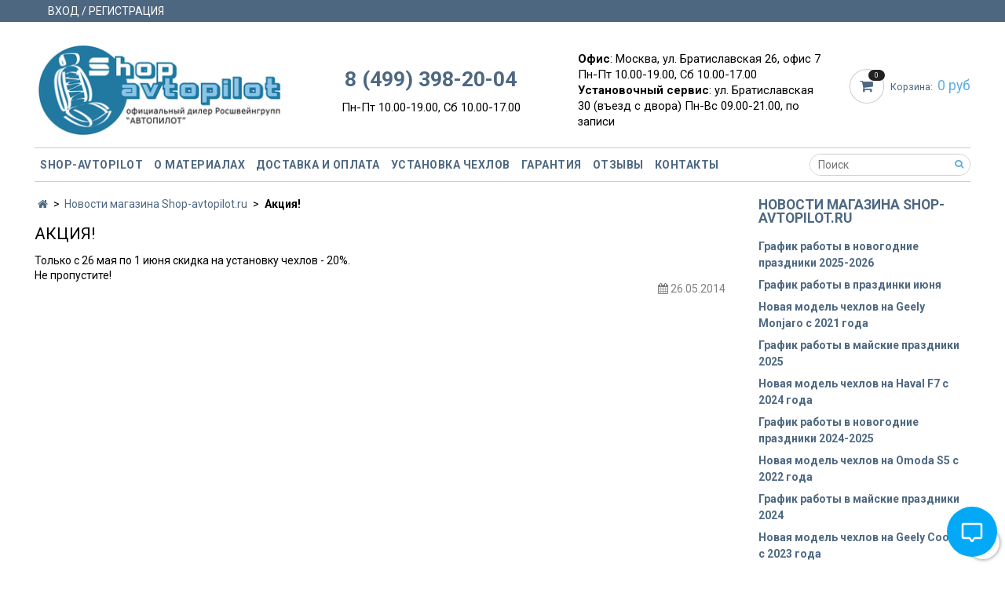

--- FILE ---
content_type: text/html; charset=utf-8
request_url: https://shop-avtopilot.ru/blogs/blog/aktsiya
body_size: 12346
content:
<!DOCTYPE html>
<html>
  <head><meta data-config="{&quot;article_id&quot;:725768}" name="page-config" content="" /><meta data-config="{&quot;money_with_currency_format&quot;:{&quot;delimiter&quot;:&quot;&quot;,&quot;separator&quot;:&quot;.&quot;,&quot;format&quot;:&quot;%n %u&quot;,&quot;unit&quot;:&quot;руб&quot;,&quot;show_price_without_cents&quot;:1},&quot;currency_code&quot;:&quot;RUR&quot;,&quot;currency_iso_code&quot;:&quot;RUB&quot;,&quot;default_currency&quot;:{&quot;title&quot;:&quot;Российский рубль&quot;,&quot;code&quot;:&quot;RUR&quot;,&quot;rate&quot;:1.0,&quot;format_string&quot;:&quot;%n %u&quot;,&quot;unit&quot;:&quot;руб&quot;,&quot;price_separator&quot;:&quot;&quot;,&quot;is_default&quot;:true,&quot;price_delimiter&quot;:&quot;&quot;,&quot;show_price_with_delimiter&quot;:false,&quot;show_price_without_cents&quot;:true},&quot;facebook&quot;:{&quot;pixelActive&quot;:false,&quot;currency_code&quot;:&quot;RUB&quot;,&quot;use_variants&quot;:null},&quot;vk&quot;:{&quot;pixel_active&quot;:null,&quot;price_list_id&quot;:null},&quot;new_ya_metrika&quot;:true,&quot;ecommerce_data_container&quot;:&quot;dataLayer&quot;,&quot;common_js_version&quot;:&quot;v2&quot;,&quot;vue_ui_version&quot;:null,&quot;feedback_captcha_enabled&quot;:&quot;1&quot;,&quot;account_id&quot;:592539,&quot;hide_items_out_of_stock&quot;:false,&quot;forbid_order_over_existing&quot;:false,&quot;minimum_items_price&quot;:null,&quot;enable_comparison&quot;:true,&quot;locale&quot;:&quot;ru&quot;,&quot;client_group&quot;:null,&quot;consent_to_personal_data&quot;:{&quot;active&quot;:true,&quot;obligatory&quot;:true,&quot;description&quot;:&quot;\u003cp\u003eПодтверждаю согласие с условиями \u003ca href=\&quot;https://shop-avtopilot.ru/page/oferta\&quot;\u003eоферты\u003c/a\u003e и \u003ca href=\&quot;https://shop-avtopilot.ru/page/politica_confidencialnosti\&quot;\u003eполитики конфиденциальности\u003c/a\u003e\u003c/p\u003e&quot;},&quot;recaptcha_key&quot;:&quot;6LfXhUEmAAAAAOGNQm5_a2Ach-HWlFKD3Sq7vfFj&quot;,&quot;recaptcha_key_v3&quot;:&quot;6LcZi0EmAAAAAPNov8uGBKSHCvBArp9oO15qAhXa&quot;,&quot;yandex_captcha_key&quot;:&quot;ysc1_ec1ApqrRlTZTXotpTnO8PmXe2ISPHxsd9MO3y0rye822b9d2&quot;,&quot;checkout_float_order_content_block&quot;:false,&quot;available_products_characteristics_ids&quot;:null,&quot;sber_id_app_id&quot;:&quot;5b5a3c11-72e5-4871-8649-4cdbab3ba9a4&quot;,&quot;theme_generation&quot;:2,&quot;quick_checkout_captcha_enabled&quot;:false,&quot;max_order_lines_count&quot;:500,&quot;sber_bnpl_min_amount&quot;:1000,&quot;sber_bnpl_max_amount&quot;:150000,&quot;counter_settings&quot;:{&quot;data_layer_name&quot;:&quot;dataLayer&quot;,&quot;new_counters_setup&quot;:false,&quot;add_to_cart_event&quot;:true,&quot;remove_from_cart_event&quot;:true,&quot;add_to_wishlist_event&quot;:true},&quot;site_setting&quot;:{&quot;show_cart_button&quot;:true,&quot;show_service_button&quot;:false,&quot;show_marketplace_button&quot;:false,&quot;show_quick_checkout_button&quot;:false},&quot;warehouses&quot;:[],&quot;captcha_type&quot;:&quot;google&quot;,&quot;human_readable_urls&quot;:false}" name="shop-config" content="" /><meta name='js-evnvironment' content='production' /><meta name='default-locale' content='ru' /><meta name='insales-redefined-api-methods' content="[]" /><script src="/packs/js/shop_bundle-2b0004e7d539ecb78a46.js"></script><script type="text/javascript" src="https://static.insales-cdn.com/assets/common-js/common.v2.25.28.js"></script><script type="text/javascript" src="https://static.insales-cdn.com/assets/static-versioned/v3.72/static/libs/lodash/4.17.21/lodash.min.js"></script>
<!--InsalesCounter -->
<script type="text/javascript">
(function() {
  if (typeof window.__insalesCounterId !== 'undefined') {
    return;
  }

  try {
    Object.defineProperty(window, '__insalesCounterId', {
      value: 592539,
      writable: true,
      configurable: true
    });
  } catch (e) {
    console.error('InsalesCounter: Failed to define property, using fallback:', e);
    window.__insalesCounterId = 592539;
  }

  if (typeof window.__insalesCounterId === 'undefined') {
    console.error('InsalesCounter: Failed to set counter ID');
    return;
  }

  let script = document.createElement('script');
  script.async = true;
  script.src = '/javascripts/insales_counter.js?7';
  let firstScript = document.getElementsByTagName('script')[0];
  firstScript.parentNode.insertBefore(script, firstScript);
})();
</script>
<!-- /InsalesCounter -->
    <script type="text/javascript">
      (function() {
        var fileref = document.createElement('script');
        fileref.setAttribute("type","text/javascript");
        fileref.setAttribute("src", 'https://insales.dadata.ru/get_js/592539');
        document.getElementsByTagName("head")[0].appendChild(fileref);
      })();
    </script>

    <!-- meta -->
<meta charset="UTF-8" />



<meta name="keywords" content="Акция!"/>



  



  <title>
    
    
        Акция!
    
  </title>











  <meta name="description" content="Акция!"/>








<meta name="robots" content="index,follow" />
<meta http-equiv="X-UA-Compatible" content="IE=edge,chrome=1" />
<meta name="viewport" content="width=device-width, initial-scale=1.0" />
<meta name="SKYPE_TOOLBAR" content="SKYPE_TOOLBAR_PARSER_COMPATIBLE" />










<meta name="handle" content="[&quot;blog&quot;,&quot;aktsiya&quot;]"/ data-current-collection="[]"

  data-blog="blog"


  data-article="aktsiya"

>

<style>
  .menu:not(.insales-menu--loaded) {
    display: flex;
    list-style: none;
    margin-left: 0;
    padding-left: 0;
    box-shadow: none;
    width: auto;
    background: transparent;
    flex-direction: row;
    flex-wrap: wrap;
  }

  .menu:not(.insales-menu--loaded) .menu-link {
    display: block;
  }

  .menu:not(.insales-menu--loaded) .menu,
  .menu:not(.insales-menu--loaded) .menu-marker,
  .menu:not(.insales-menu--loaded) .menu-icon {
    display: none;
  }
</style>







<!-- canonical url-->


<!-- rss feed-->



    <meta property="og:title" content="Акция!" />
    <meta property="og:image" content="https://static.insales-cdn.com/images/articles/1/6395/538875/s1200.png" />
    <meta property="og:type" content="website" />
    <meta property="og:url" content="https://shop-avtopilot.ru/blogs/blog/aktsiya" />






<!-- icons-->
<link rel="icon" type="image/x-icon" sizes="16x16" href="https://static.insales-cdn.com/assets/1/6886/1153766/1736354451/favicon.ico" />
<link rel="stylesheet" type="text/css"  href="https://static.insales-cdn.com/assets/1/6886/1153766/1736354451/jquery.fancybox.min.css" />



    
  
  <link href="//fonts.googleapis.com/css?family=Roboto:300,400,700&subset=cyrillic,latin" rel="stylesheet" />




<link href="//maxcdn.bootstrapcdn.com/font-awesome/4.7.0/css/font-awesome.min.css" rel="stylesheet" />


<link href="https://static.insales-cdn.com/assets/1/6886/1153766/1736354451/theme.css" rel="stylesheet" type="text/css" />

  </head>

  <body class="fhg-body">
<!-- Yandex.Metrika counter -->
<script type="text/javascript" >
   (function(m,e,t,r,i,k,a){m[i]=m[i]||function(){(m[i].a=m[i].a||[]).push(arguments)};
   m[i].l=1*new Date();k=e.createElement(t),a=e.getElementsByTagName(t)[0],k.async=1,k.src=r,a.parentNode.insertBefore(k,a)})
   (window, document, "script", "https://mc.yandex.ru/metrika/tag.js", "ym");

   ym(23513689, "init", {
        webvisor:true,
        ecommerce:dataLayer,
        clickmap:true,
        trackLinks:true,
        accurateTrackBounce:true
   });
</script>
<script type="text/javascript">
  window.dataLayer = window.dataLayer || [];
  window.dataLayer.push({});
</script>
<noscript><div><img src="https://mc.yandex.ru/watch/23513689" style="position:absolute; left:-9999px;" alt="" /></div></noscript>
<!-- /Yandex.Metrika counter -->

    <noscript>
<div class="njs-alert-overlay">
  <div class="njs-alert-wrapper">
    <div class="njs-alert">
      <p>Включите в вашем браузере JavaScript!</p>
    </div>
  </div>
</div>
</noscript>


    <div class="top-panel-wrapper">
      <div class="container">
        <div class="top-panel row js-top-panel-fixed">
  <div class="top-menu-wrapper hidden-sm">
    <a class="client-account-link" href="/client_account/login">
      
        <span>ВХОД / РЕГИСТРАЦИЯ</span>
      
    </a>
  </div>
  <div class="top-menu-wrapper cell- hidden shown-sm">
    <button type="button" class="top-panel-open-sidebar button js-open-sidebar"></button>
  </div>

  <div class="top-menu-icons-block collapse-block hide show-md cell-">
    <div class="contacts-top-menu hidden shown-md">
    

      <button type="button" class="contacts-icon js-open-contacts"></button>

    
      <div class="contacts-top-menu-block cell-12 hidden">
        <div class="header-block js-contacts-header cell- ">
          <div class="phone text-left ">
            
                <span class="">
                  <p style="text-align: center;"><span style="font-size: 20pt;"><strong><a class="contact-link tel" href="tel:8 (499) 398-20-04"> 8 (499) 398-20-04</a></strong></span></p>
                </span>
            
          </div>

          <div class="email text-left flex-center-xs ">
            
                <span class="">
                  <p style="text-align: center;"><span style="font-size: 11pt;">Пн-Пт 10.00-19.00, Сб 10.00-17.00</span></p>
                </span>
            
          </div>
        </div>

      </div>
    </div>

    <div class="hidden shown-sm">
      <button type="button" class="top-panel-open-search button js-open-search-panel shown-sm"></button>
    </div>

    

    <div class="shopcart-widget-wrapper is-top-panel cell-  hidden shown-sm">
      
<div class="shopcart-widget is-top-panel ">
  <a href="/cart_items " title="Корзина" class="shopcart-widget-link ">
    <span class="shopcart-widget-icon">
        <span class="shopcart-widget-count js-shopcart-widget-count"></span>
    </span>
    <span class="shopcart-widget-data">
      <span class="shopcart-widget-caption">
      Корзина
      </span>

      <span class="shopcart-widget-amount js-shopcart-widget-amount hidden-md"></span>
    </span>
  </a>

</div>




    </div>
  </div>
</div>

      </div>
    </div>

    <div class="container header-wrapper">
      <header class="header">
  <div class="header-inner row flex-between flex-center-sm flex-middle ">
    <div class="left-blocks cell-">
      <div class="left-blocks-inner row flex-middle">
        <div class="logotype-wrapper cell-4 cell-7-md cell-12-sm ">
          <div class="logotype text-center-sm">
            
            <a title="Shop-avtopilot.ru" href="/" class="logotype-link">
              
                <img src="https://static.insales-cdn.com/assets/1/6886/1153766/1736354451/logotype.jpg" class="logotype-image" alt="Shop-avtopilot.ru" title="Shop-avtopilot.ru" />
              
            </a>
          </div>
        </div>
        

        <div class="header-block js-contacts-header cell-4 hidden-md ">
          <div class="phone text-left text-center-sm hidden-md">
            
                <span class="editor">
                  <p style="text-align: center;"><span style="font-size: 20pt;"><strong><a class="contact-link tel" href="tel:8 (499) 398-20-04"> 8 (499) 398-20-04</a></strong></span></p>
                </span>
            
          </div>

          <div class="email text-left flex-center-xs hidden-md">
            
                <span class="editor">
                  <p style="text-align: center;"><span style="font-size: 11pt;">Пн-Пт 10.00-19.00, Сб 10.00-17.00</span></p>
                </span>
            
          </div>
        </div>
        
          <div class="header-info header-block hidden-sm cell-4">
            <div class="editor">
              <p><span style="font-size: 11pt;"><strong>Офис</strong>: Москва, ул. Братиславская 26, офис 7 Пн-Пт 10.00-19.00, Сб 10.00-17.00</span><span style="font-size: 11pt;"><br /></span></p>
<p><span style="font-size: 11pt;"><strong> Установочный сервис</strong>: ул. Братиславская 30 (въезд с двора) Пн-Вс 09.00-21.00, по записи</span></p>
            </div>
          </div>
        

      </div>
    </div>
<div class="left-header-block cell- hidden-sm">

  <div class="header-block header-compare">

    

    <div class="shopcart-widget-wrapper  hidden-sm">
      <div class="shopcart-widget in-header js-widget-dropdown">
        <a href="/cart_items " title="Корзина" class="shopcart-widget-link ">
          <span class="shopcart-widget-icon">
              <span class="shopcart-widget-count js-shopcart-widget-count"></span>
          </span>
          <span class="shopcart-widget-data">
            <span class="shopcart-widget-caption">
            Корзина:
            </span>

            <span class="shopcart-widget-amount js-shopcart-widget-amount hidden-md"></span>
          </span>
        </a>

          <div class="cart-widget-dropdown hidden hidden-sm">
            <form action="" method="post" class="shopping-cart js-cart-widget-empty" >
              <div class="cart-body">
                <div class="cart-list js-cart-dropdown">

                </div>
              </div>

              <div class="cart-footer row flex-between ">

                <div class=" cart-block-checkout is-cart-dropdown">
                  <div class="cart-total js-shopcart-total-summ"></div>

                  <a class="cart-checkout button is-primary is-cart-dropdown" href="/cart_items">
                    <span class="button-text">
                      Оформить
                    </span>
                  </a>
                </div>

              </div>
              <input type="hidden" name="_method" value="put">
              <input type="hidden" name="make_order" value="">
              <input type="hidden" name="lang" value="ru"/>

            </form>


            <div class="notice notice-info text-center js-cart-empty ">
              Ваша корзина пуста
            </div>

            
          </div>
        </div>
    </div>
  </div>
  </div>


  </div>

  <div class="main-menu-wrapper hidden-sm">
      








  <ul class="main-menu menu level-1" data-menu-id="main-menu">
    

      

      <li class="main-menu-item menu-item">
        <div class="main-menu-item-controls menu-item-controls">
          

          <a href="/" class="main-menu-link menu-link" data-menu-link-source="menu" data-menu-link-current="no">
            Shop-avtopilot
          </a>
        </div>
      </li>

    

      

      <li class="main-menu-item menu-item">
        <div class="main-menu-item-controls menu-item-controls">
          

          <a href="/page/o-materialah" class="main-menu-link menu-link" data-menu-link-source="menu" data-menu-link-current="no">
            О материалах
          </a>
        </div>
      </li>

    

      

      <li class="main-menu-item menu-item">
        <div class="main-menu-item-controls menu-item-controls">
          

          <a href="/page/dostavka_i_oplata" class="main-menu-link menu-link" data-menu-link-source="menu" data-menu-link-current="no">
            Доставка и оплата
          </a>
        </div>
      </li>

    

      

      <li class="main-menu-item menu-item">
        <div class="main-menu-item-controls menu-item-controls">
          

          <a href="/page/ustanovka" class="main-menu-link menu-link" data-menu-link-source="menu" data-menu-link-current="no">
            Установка чехлов
          </a>
        </div>
      </li>

    

      

      <li class="main-menu-item menu-item">
        <div class="main-menu-item-controls menu-item-controls">
          

          <a href="/page/garantiya" class="main-menu-link menu-link" data-menu-link-source="menu" data-menu-link-current="no">
            Гарантия
          </a>
        </div>
      </li>

    

      

      <li class="main-menu-item menu-item">
        <div class="main-menu-item-controls menu-item-controls">
          

          <a href="/page/otzyvy" class="main-menu-link menu-link" data-menu-link-source="menu" data-menu-link-current="no">
            Отзывы
          </a>
        </div>
      </li>

    

      

      <li class="main-menu-item menu-item">
        <div class="main-menu-item-controls menu-item-controls">
          

          <a href="/page/contacts" class="main-menu-link menu-link" data-menu-link-source="menu" data-menu-link-current="no">
            Контакты
          </a>
        </div>
      </li>

    
  </ul>












        <form class="search-widget in-header " action="/search" method="get">
  <input type="text"
          name="q"
          class="search-widget-field"
          value=""
          placeholder="Поиск"
  >

</input>
<button type="submit" class="search-widget-button button is-widget-submit">
  
</button>

  

</form>



  </div>
</header>



    </div>

    <div class="content-wrapper container fhg-content">
      
      

      


      

      

      

      <div class="row article-wrapper">
        <div class="article cell-9 cell-8-md cell-12-sm">
          


  


<div class="breadcrumb-wrapper">

  <ul class="breadcrumb">

    <li class="breadcrumb-item home">
      <a class="breadcrumb-link home-icon" title="" href="/">

      </a>
    </li>

    
      <li class="breadcrumb-item">
        <a class="breadcrumb-link" title="Новости магазина Shop-avtopilot.ru" href="/blogs/blog">Новости магазина Shop-avtopilot.ru</a>
      </li>

      
        <li class="breadcrumb-item">
          <span class="breadcrumb-page">Акция!</span>
        </li>
      

    

  </ul>

</div>






  
<div class="page-headding-wrapper">
  <h1 class="page-headding">
    
      Акция!

    
  </h1>
</div><!-- /.page_headding -->

  

<div class="article-body editor">
  <p>Только с 26 мая по 1 июня скидка на установку чехлов - 20%.</p>
<p>Не пропустите!</p>
</div>

<div class="article-toolbar toolbar at-bottom">
  <span class="date">
    26.05.2014
  </span>
  

</div>







          
        </div>

        
          <div class="cell-3 cell-4-md hidden-sm flex-last">
            


  
    
      <div class="sidebar-block">
        <a class="heading-link sidebar-block-heading" href="/blogs/blog" title="Новости магазина Shop-avtopilot.ru">
          Новости магазина Shop-avtopilot.ru
        </a>

        








  <ul class="blog-menu menu level-1" data-menu-id="blog-menu">
    

      <li class="blog-menu-item menu-item">
        <div class="blog-menu-item-controls menu-item-controls">
          

          <a href="/blogs/blog/grafik-raboty-v-novogodnie-prazdniki-2025-2026" class="blog-menu-link menu-link" data-menu-link="grafik-raboty-v-novogodnie-prazdniki-2025-2026" data-menu-link-source="article">
            График работы в новогодние праздники 2025-2026
          </a>
        </div>
      </li>

    

      <li class="blog-menu-item menu-item">
        <div class="blog-menu-item-controls menu-item-controls">
          

          <a href="/blogs/blog/grafik-raboty-v-prazdinki-iyunya" class="blog-menu-link menu-link" data-menu-link="grafik-raboty-v-prazdinki-iyunya" data-menu-link-source="article">
            График работы в праздинки июня
          </a>
        </div>
      </li>

    

      <li class="blog-menu-item menu-item">
        <div class="blog-menu-item-controls menu-item-controls">
          

          <a href="/blogs/blog/novaya-model-chehlov-na-geely-monjaro-s-2021-goda" class="blog-menu-link menu-link" data-menu-link="novaya-model-chehlov-na-geely-monjaro-s-2021-goda" data-menu-link-source="article">
            Новая модель чехлов на Geely Monjaro с 2021 года
          </a>
        </div>
      </li>

    

      <li class="blog-menu-item menu-item">
        <div class="blog-menu-item-controls menu-item-controls">
          

          <a href="/blogs/blog/grafik-raboty-v-mayskie-prazdniki-2025" class="blog-menu-link menu-link" data-menu-link="grafik-raboty-v-mayskie-prazdniki-2025" data-menu-link-source="article">
            График работы в майские праздники 2025
          </a>
        </div>
      </li>

    

      <li class="blog-menu-item menu-item">
        <div class="blog-menu-item-controls menu-item-controls">
          

          <a href="/blogs/blog/novaya-model-chehlov-na-haval-f7-s-2024-goda" class="blog-menu-link menu-link" data-menu-link="novaya-model-chehlov-na-haval-f7-s-2024-goda" data-menu-link-source="article">
            Новая модель чехлов на Haval F7 с 2024 года
          </a>
        </div>
      </li>

    

      <li class="blog-menu-item menu-item">
        <div class="blog-menu-item-controls menu-item-controls">
          

          <a href="/blogs/blog/grafik-raboty-v-novogodnie-prazdniki-2024-2025" class="blog-menu-link menu-link" data-menu-link="grafik-raboty-v-novogodnie-prazdniki-2024-2025" data-menu-link-source="article">
            График работы в новогодние праздники 2024-2025
          </a>
        </div>
      </li>

    

      <li class="blog-menu-item menu-item">
        <div class="blog-menu-item-controls menu-item-controls">
          

          <a href="/blogs/blog/novaya-model-chehlov-na-omoda-s5-s-2022-goda" class="blog-menu-link menu-link" data-menu-link="novaya-model-chehlov-na-omoda-s5-s-2022-goda" data-menu-link-source="article">
            Новая модель чехлов на Omoda S5 с 2022 года
          </a>
        </div>
      </li>

    

      <li class="blog-menu-item menu-item">
        <div class="blog-menu-item-controls menu-item-controls">
          

          <a href="/blogs/blog/grafik-raboty-v-mayskie-prazdniki-3-d7436b" class="blog-menu-link menu-link" data-menu-link="grafik-raboty-v-mayskie-prazdniki-3-d7436b" data-menu-link-source="article">
            График работы в майские праздники 2024
          </a>
        </div>
      </li>

    

      <li class="blog-menu-item menu-item">
        <div class="blog-menu-item-controls menu-item-controls">
          

          <a href="/blogs/blog/novaya-model-chehlov-na-geely-coolray-s-2023-goda" class="blog-menu-link menu-link" data-menu-link="novaya-model-chehlov-na-geely-coolray-s-2023-goda" data-menu-link-source="article">
            Новая модель чехлов на Geely Coolray с 2023 года
          </a>
        </div>
      </li>

    

      <li class="blog-menu-item menu-item">
        <div class="blog-menu-item-controls menu-item-controls">
          

          <a href="/blogs/blog/novaya-model-chehlov-na-changan-alsvin-s-2018-goda" class="blog-menu-link menu-link" data-menu-link="novaya-model-chehlov-na-changan-alsvin-s-2018-goda" data-menu-link-source="article">
            Новая модель чехлов на Changan Alsvin с 2018 года
          </a>
        </div>
      </li>

    
  </ul>













        
          <div class="sidebar-block-toolbar toolbar text-right">
            <!-- <a href="/blogs/blog" class="button is-primary button-more">
              Больше статей
            </a> -->
          </div>
        
      </div>
    
  

  


            
            <div class="void-place editor">
              <h3 style="text-align: center;"><span style="color: #ff0000; font-size: 18pt;"><strong>Бонусы к покупке!</strong></span><span style="color: #ff0000; font-size: 16pt;"></span></h3>
<p style="text-align: center;"><strong>При установке чехлов в нашем установочном сервисе, в подарок на выбор: техническая мойка кузова или пылесос салона!</strong></p>
<p style="text-align: center;">&nbsp;</p>
<p><img style="display: block; margin-left: auto; margin-right: auto;" src='https://static.insales-cdn.com/files/1/7899/6479579/original/мойка1.jpg' alt="Мойка" width="300" height=""></p>
<p>&nbsp;</p>
<p><img style="display: block; margin-left: auto; margin-right: auto;" src='https://static.insales-cdn.com/files/1/7896/6479576/original/пылесос1.jpg' alt="Пылесос" width="300" height="200"></p>
<p style="text-align: center;">&nbsp;</p>
            </div>
            
            <div class="void-place editor">
              <p>
<script src="//vk.com/js/api/openapi.js?136" type="text/javascript"></script>
</p>
<!-- VK Widget -->
<div id="vk_groups"></div>
<p>
<script type="text/javascript">
VK.Widgets.Group("vk_groups", {mode: 1, width: "220"}, 65673313);
</script>
</p>
            </div>
            
            <div class="void-place editor">
              
            </div>
            
            <div class="void-place editor">
              
            </div>
            
            <div class="void-place editor">
              
            </div>
            
            
              
            
          </div>
        
      </div>
    </div>

    <div class="footer-wrapper">
      <div class="container">
        

<footer class="footer ">
  <div class="footer-menu-wrapper is-vertical cell-12 cell-12-sm text-center">
    








  <ul class="footer-menu menu level-1" data-menu-id="footer-menu">
    

      

      <li class="footer-menu-item menu-item">
        <div class="footer-menu-item-controls menu-item-controls">
          

          <a href="/page/oferta" class="footer-menu-link menu-link" data-menu-link-source="menu" data-menu-link-current="no">
            Пользовательское соглашение
          </a>
        </div>
      </li>

    

      

      <li class="footer-menu-item menu-item">
        <div class="footer-menu-item-controls menu-item-controls">
          

          <a href="/page/politica_confidencialnosti" class="footer-menu-link menu-link" data-menu-link-source="menu" data-menu-link-current="no">
            Политика конфиденциальности
          </a>
        </div>
      </li>

    

      

      <li class="footer-menu-item menu-item">
        <div class="footer-menu-item-controls menu-item-controls">
          

          <a href="/page/exchange" class="footer-menu-link menu-link" data-menu-link-source="menu" data-menu-link-current="no">
            Обмен и возврат товара
          </a>
        </div>
      </li>

    

      

      <li class="footer-menu-item menu-item">
        <div class="footer-menu-item-controls menu-item-controls">
          

          <a href="/blogs/blog" class="footer-menu-link menu-link" data-menu-link-source="menu" data-menu-link-current="no">
            Новости
          </a>
        </div>
      </li>

    

      

      <li class="footer-menu-item menu-item">
        <div class="footer-menu-item-controls menu-item-controls">
          

          <a href="/page/feedback" class="footer-menu-link menu-link" data-menu-link-source="menu" data-menu-link-current="no">
            Оставить отзыв
          </a>
        </div>
      </li>

    

      

      <li class="footer-menu-item menu-item">
        <div class="footer-menu-item-controls menu-item-controls">
          

          <a href="/page/contacts" class="footer-menu-link menu-link" data-menu-link-source="menu" data-menu-link-current="no">
            Контакты
          </a>
        </div>
      </li>

    

      

      <li class="footer-menu-item menu-item">
        <div class="footer-menu-item-controls menu-item-controls">
          

          <a href="/page/chasto-zadavaemye-voprosy" class="footer-menu-link menu-link" data-menu-link-source="menu" data-menu-link-current="no">
            Часто задаваемые вопросы
          </a>
        </div>
      </li>

    
  </ul>












  </div>
<div class="footer-bottom-wrapper row">
  <div class="footer-block js-contacts-header cell-4 cell-12-sm ">
    <div class="phone text-left text-center-sm">
      
          <span class="">
            <p style="text-align: center;"><span style="font-size: 20pt;"><strong><a class="contact-link tel" href="tel:8 (499) 398-20-04"> 8 (499) 398-20-04</a></strong></span></p>
          </span>
      
    </div>

    <div class="email text-left text-center-sm ">
      
          <span class="">
            <p style="text-align: center;"><span style="font-size: 11pt;">Пн-Пт 10.00-19.00, Сб 10.00-17.00</span></p>
          </span>
      
    </div>
  </div>
  




  <div class="insales-copyright cell-4  cell-10-xs cell-10-sm text-right ">
     <a class="insales-copyright-link">
        2014 - 2024 © Shop-avtopilot.ru
      </a>
  </div>
</div>
<button class="js-arrow-up">
</button>

</footer>

      </div>
    </div>

  <script src="//cdn.callibri.ru/callibri.js" type="text/javascript" charset="utf-8"></script>

<!-- dadata.ru -->
<script type="text/javascript">
  window.DADATA_TOKEN = "32cb2ce1575511c12742a2839d8e96ddba248919";
</script>
<script src="https://unpkg.com/suggestions-insales@0.6.0/init.js"></script>
<!-- /dadata.ru --><script type='text/javascript' src='/served_assets/public/shop/referer_code.js'></script>    <script type="text/javascript">
      (function() {
        const widgetData = "[base64]/cmVmPTprZXkiLCJkaXNwbGF5X2NsYXNzIjoiZW5hYmxlZCIsInRleHQiOiJWSyJ9LHsiaGFuZGxlIjoidmliZXIiLCJ1cmxfcGF0dGVybiI6InZpYmVyOi8vcGE/Y2hhdFVSST1TaG9wYXZ0b3BpbG90XHUwMDI2dGV4dD0vc3RhcnRfY2hhdCA6a2V5IiwiZGlzcGxheV9jbGFzcyI6ImVuYWJsZWQiLCJ0ZXh0IjoiVmliZXIifSx7ImhhbmRsZSI6InRlbGVncmFtIiwidXJsX3BhdHRlcm4iOiJ0ZzovL3Jlc29sdmU/ZG9tYWluPVNob3BBdnRvcGlsb3RCb3RcdTAwMjZzdGFydD06a2V5IiwiZGlzcGxheV9jbGFzcyI6ImVuYWJsZWQiLCJ0ZXh0IjoiVGVsZWdyYW0ifV0sImRpc3BsYXlfY2xhc3MiOiJlbmFibGVkIn0="
const widgetToken = "4d14587c-f3e0-4e1b-a5da-766355eb1036"

window.__MESSENGERS_DATA__ = widgetData
window.__MESSENGERS_WIDGET_TOKEN__ = widgetToken

const script = document.createElement('script')
script.type = 'text/javascript'
script.async = true
script.src = "https://messengers.insales.ru/widget/script.js"
script.setAttribute('data-messengers-app-widget', widgetToken)

const firstScript = document.getElementsByTagName('script')[0]
firstScript.parentNode.insertBefore(script, firstScript)

      })();
    </script>
</body>

  <script type="text/template" data-modal="mobile-sidebar">
<div class="sidebar">

  <div class="sidebar-block">
    <div class="sidebar-block-heading">
      Каталог товаров
    </div>

    <div class="sidebar-block-content">
      









  
    
    

    <ul class="mobile-sidebar-menu menu level-1" data-menu-id="mobile-sidebar-menu">

      

        
        
        

        
        

        
        

        

          

          

          <li class="mobile-sidebar-menu-item menu-item level-1">
            <div class="mobile-sidebar-menu-item-controls menu-item-controls level-1">

              

              <a href="/collection/avtochehly" class="mobile-sidebar-menu-link menu-link level-1" data-menu-link="avtochehly" data-menu-link-source="collection">
                АВТОЧЕХЛЫ
              </a>

              
                <button class="mobile-sidebar-menu-marker menu-marker" type="button"></button>
              
            </div>

            
              <ul class="mobile-sidebar-menu menu">
            

            

          

          

        

      

        
        
        

        
        

        
        

        

          

          

          <li class="mobile-sidebar-menu-item menu-item level-1">
            <div class="mobile-sidebar-menu-item-controls menu-item-controls level-1">

              

              <a href="/collection/audi" class="mobile-sidebar-menu-link menu-link level-1" data-menu-link="audi" data-menu-link-source="collection">
                AUDI
              </a>

              
            </div>

            

            

          
            </li>
          

          

        

      

        
        
        

        
        

        
        

        

          

          

          <li class="mobile-sidebar-menu-item menu-item level-1">
            <div class="mobile-sidebar-menu-item-controls menu-item-controls level-1">

              

              <a href="/collection/bmw" class="mobile-sidebar-menu-link menu-link level-1" data-menu-link="bmw" data-menu-link-source="collection">
                BMW
              </a>

              
            </div>

            

            

          
            </li>
          

          

        

      

        
        
        

        
        

        
        

        

          

          

          <li class="mobile-sidebar-menu-item menu-item level-1">
            <div class="mobile-sidebar-menu-item-controls menu-item-controls level-1">

              

              <a href="/collection/belgee" class="mobile-sidebar-menu-link menu-link level-1" data-menu-link="belgee" data-menu-link-source="collection">
                BELGEE
              </a>

              
            </div>

            

            

          
            </li>
          

          

        

      

        
        
        

        
        

        
        

        

          

          

          <li class="mobile-sidebar-menu-item menu-item level-1">
            <div class="mobile-sidebar-menu-item-controls menu-item-controls level-1">

              

              <a href="/collection/byd" class="mobile-sidebar-menu-link menu-link level-1" data-menu-link="byd" data-menu-link-source="collection">
                BYD
              </a>

              
            </div>

            

            

          
            </li>
          

          

        

      

        
        
        

        
        

        
        

        

          

          

          <li class="mobile-sidebar-menu-item menu-item level-1">
            <div class="mobile-sidebar-menu-item-controls menu-item-controls level-1">

              

              <a href="/collection/changan" class="mobile-sidebar-menu-link menu-link level-1" data-menu-link="changan" data-menu-link-source="collection">
                CHANGAN
              </a>

              
            </div>

            

            

          
            </li>
          

          

        

      

        
        
        

        
        

        
        

        

          

          

          <li class="mobile-sidebar-menu-item menu-item level-1">
            <div class="mobile-sidebar-menu-item-controls menu-item-controls level-1">

              

              <a href="/collection/chery" class="mobile-sidebar-menu-link menu-link level-1" data-menu-link="chery" data-menu-link-source="collection">
                CHERY
              </a>

              
            </div>

            

            

          
            </li>
          

          

        

      

        
        
        

        
        

        
        

        

          

          

          <li class="mobile-sidebar-menu-item menu-item level-1">
            <div class="mobile-sidebar-menu-item-controls menu-item-controls level-1">

              

              <a href="/collection/chevrolet" class="mobile-sidebar-menu-link menu-link level-1" data-menu-link="chevrolet" data-menu-link-source="collection">
                CHEVROLET
              </a>

              
            </div>

            

            

          
            </li>
          

          

        

      

        
        
        

        
        

        
        

        

          

          

          <li class="mobile-sidebar-menu-item menu-item level-1">
            <div class="mobile-sidebar-menu-item-controls menu-item-controls level-1">

              

              <a href="/collection/citroen" class="mobile-sidebar-menu-link menu-link level-1" data-menu-link="citroen" data-menu-link-source="collection">
                CITROEN
              </a>

              
            </div>

            

            

          
            </li>
          

          

        

      

        
        
        

        
        

        
        

        

          

          

          <li class="mobile-sidebar-menu-item menu-item level-1">
            <div class="mobile-sidebar-menu-item-controls menu-item-controls level-1">

              

              <a href="/collection/daewoo" class="mobile-sidebar-menu-link menu-link level-1" data-menu-link="daewoo" data-menu-link-source="collection">
                DAEWOO
              </a>

              
            </div>

            

            

          
            </li>
          

          

        

      

        
        
        

        
        

        
        

        

          

          

          <li class="mobile-sidebar-menu-item menu-item level-1">
            <div class="mobile-sidebar-menu-item-controls menu-item-controls level-1">

              

              <a href="/collection/datsun" class="mobile-sidebar-menu-link menu-link level-1" data-menu-link="datsun" data-menu-link-source="collection">
                DATSUN
              </a>

              
            </div>

            

            

          
            </li>
          

          

        

      

        
        
        

        
        

        
        

        

          

          

          <li class="mobile-sidebar-menu-item menu-item level-1">
            <div class="mobile-sidebar-menu-item-controls menu-item-controls level-1">

              

              <a href="/collection/dodge" class="mobile-sidebar-menu-link menu-link level-1" data-menu-link="dodge" data-menu-link-source="collection">
                DODGE
              </a>

              
            </div>

            

            

          
            </li>
          

          

        

      

        
        
        

        
        

        
        

        

          

          

          <li class="mobile-sidebar-menu-item menu-item level-1">
            <div class="mobile-sidebar-menu-item-controls menu-item-controls level-1">

              

              <a href="/collection/faw" class="mobile-sidebar-menu-link menu-link level-1" data-menu-link="faw" data-menu-link-source="collection">
                FAW
              </a>

              
            </div>

            

            

          
            </li>
          

          

        

      

        
        
        

        
        

        
        

        

          

          

          <li class="mobile-sidebar-menu-item menu-item level-1">
            <div class="mobile-sidebar-menu-item-controls menu-item-controls level-1">

              

              <a href="/collection/fiat" class="mobile-sidebar-menu-link menu-link level-1" data-menu-link="fiat" data-menu-link-source="collection">
                FIAT
              </a>

              
            </div>

            

            

          
            </li>
          

          

        

      

        
        
        

        
        

        
        

        

          

          

          <li class="mobile-sidebar-menu-item menu-item level-1">
            <div class="mobile-sidebar-menu-item-controls menu-item-controls level-1">

              

              <a href="/collection/ford" class="mobile-sidebar-menu-link menu-link level-1" data-menu-link="ford" data-menu-link-source="collection">
                FORD
              </a>

              
            </div>

            

            

          
            </li>
          

          

        

      

        
        
        

        
        

        
        

        

          

          

          <li class="mobile-sidebar-menu-item menu-item level-1">
            <div class="mobile-sidebar-menu-item-controls menu-item-controls level-1">

              

              <a href="/collection/geely" class="mobile-sidebar-menu-link menu-link level-1" data-menu-link="geely" data-menu-link-source="collection">
                GEELY
              </a>

              
            </div>

            

            

          
            </li>
          

          

        

      

        
        
        

        
        

        
        

        

          

          

          <li class="mobile-sidebar-menu-item menu-item level-1">
            <div class="mobile-sidebar-menu-item-controls menu-item-controls level-1">

              

              <a href="/collection/great-wall" class="mobile-sidebar-menu-link menu-link level-1" data-menu-link="great-wall" data-menu-link-source="collection">
                GREAT WALL
              </a>

              
            </div>

            

            

          
            </li>
          

          

        

      

        
        
        

        
        

        
        

        

          

          

          <li class="mobile-sidebar-menu-item menu-item level-1">
            <div class="mobile-sidebar-menu-item-controls menu-item-controls level-1">

              

              <a href="/collection/haval" class="mobile-sidebar-menu-link menu-link level-1" data-menu-link="haval" data-menu-link-source="collection">
                HAVAL
              </a>

              
            </div>

            

            

          
            </li>
          

          

        

      

        
        
        

        
        

        
        

        

          

          

          <li class="mobile-sidebar-menu-item menu-item level-1">
            <div class="mobile-sidebar-menu-item-controls menu-item-controls level-1">

              

              <a href="/collection/honda" class="mobile-sidebar-menu-link menu-link level-1" data-menu-link="honda" data-menu-link-source="collection">
                HONDA
              </a>

              
            </div>

            

            

          
            </li>
          

          

        

      

        
        
        

        
        

        
        

        

          

          

          <li class="mobile-sidebar-menu-item menu-item level-1">
            <div class="mobile-sidebar-menu-item-controls menu-item-controls level-1">

              

              <a href="/collection/hyundai" class="mobile-sidebar-menu-link menu-link level-1" data-menu-link="hyundai" data-menu-link-source="collection">
                HYUNDAI
              </a>

              
            </div>

            

            

          
            </li>
          

          

        

      

        
        
        

        
        

        
        

        

          

          

          <li class="mobile-sidebar-menu-item menu-item level-1">
            <div class="mobile-sidebar-menu-item-controls menu-item-controls level-1">

              

              <a href="/collection/jetta" class="mobile-sidebar-menu-link menu-link level-1" data-menu-link="jetta" data-menu-link-source="collection">
                JETTA
              </a>

              
            </div>

            

            

          
            </li>
          

          

        

      

        
        
        

        
        

        
        

        

          

          

          <li class="mobile-sidebar-menu-item menu-item level-1">
            <div class="mobile-sidebar-menu-item-controls menu-item-controls level-1">

              

              <a href="/collection/kia" class="mobile-sidebar-menu-link menu-link level-1" data-menu-link="kia" data-menu-link-source="collection">
                KIA
              </a>

              
            </div>

            

            

          
            </li>
          

          

        

      

        
        
        

        
        

        
        

        

          

          

          <li class="mobile-sidebar-menu-item menu-item level-1">
            <div class="mobile-sidebar-menu-item-controls menu-item-controls level-1">

              

              <a href="/collection/land-rover" class="mobile-sidebar-menu-link menu-link level-1" data-menu-link="land-rover" data-menu-link-source="collection">
                LAND ROVER
              </a>

              
            </div>

            

            

          
            </li>
          

          

        

      

        
        
        

        
        

        
        

        

          

          

          <li class="mobile-sidebar-menu-item menu-item level-1">
            <div class="mobile-sidebar-menu-item-controls menu-item-controls level-1">

              

              <a href="/collection/lexus" class="mobile-sidebar-menu-link menu-link level-1" data-menu-link="lexus" data-menu-link-source="collection">
                LEXUS
              </a>

              
            </div>

            

            

          
            </li>
          

          

        

      

        
        
        

        
        

        
        

        

          

          

          <li class="mobile-sidebar-menu-item menu-item level-1">
            <div class="mobile-sidebar-menu-item-controls menu-item-controls level-1">

              

              <a href="/collection/lifan" class="mobile-sidebar-menu-link menu-link level-1" data-menu-link="lifan" data-menu-link-source="collection">
                LIFAN
              </a>

              
            </div>

            

            

          
            </li>
          

          

        

      

        
        
        

        
        

        
        

        

          

          

          <li class="mobile-sidebar-menu-item menu-item level-1">
            <div class="mobile-sidebar-menu-item-controls menu-item-controls level-1">

              

              <a href="/collection/mazda" class="mobile-sidebar-menu-link menu-link level-1" data-menu-link="mazda" data-menu-link-source="collection">
                MAZDA
              </a>

              
            </div>

            

            

          
            </li>
          

          

        

      

        
        
        

        
        

        
        

        

          

          

          <li class="mobile-sidebar-menu-item menu-item level-1">
            <div class="mobile-sidebar-menu-item-controls menu-item-controls level-1">

              

              <a href="/collection/mercedes-benz" class="mobile-sidebar-menu-link menu-link level-1" data-menu-link="mercedes-benz" data-menu-link-source="collection">
                MERCEDES-BENZ
              </a>

              
            </div>

            

            

          
            </li>
          

          

        

      

        
        
        

        
        

        
        

        

          

          

          <li class="mobile-sidebar-menu-item menu-item level-1">
            <div class="mobile-sidebar-menu-item-controls menu-item-controls level-1">

              

              <a href="/collection/mitsubishi" class="mobile-sidebar-menu-link menu-link level-1" data-menu-link="mitsubishi" data-menu-link-source="collection">
                MITSUBISHI
              </a>

              
            </div>

            

            

          
            </li>
          

          

        

      

        
        
        

        
        

        
        

        

          

          

          <li class="mobile-sidebar-menu-item menu-item level-1">
            <div class="mobile-sidebar-menu-item-controls menu-item-controls level-1">

              

              <a href="/collection/nissan" class="mobile-sidebar-menu-link menu-link level-1" data-menu-link="nissan" data-menu-link-source="collection">
                NISSAN
              </a>

              
            </div>

            

            

          
            </li>
          

          

        

      

        
        
        

        
        

        
        

        

          

          

          <li class="mobile-sidebar-menu-item menu-item level-1">
            <div class="mobile-sidebar-menu-item-controls menu-item-controls level-1">

              

              <a href="/collection/omoda" class="mobile-sidebar-menu-link menu-link level-1" data-menu-link="omoda" data-menu-link-source="collection">
                OMODA
              </a>

              
            </div>

            

            

          
            </li>
          

          

        

      

        
        
        

        
        

        
        

        

          

          

          <li class="mobile-sidebar-menu-item menu-item level-1">
            <div class="mobile-sidebar-menu-item-controls menu-item-controls level-1">

              

              <a href="/collection/opel" class="mobile-sidebar-menu-link menu-link level-1" data-menu-link="opel" data-menu-link-source="collection">
                OPEL
              </a>

              
            </div>

            

            

          
            </li>
          

          

        

      

        
        
        

        
        

        
        

        

          

          

          <li class="mobile-sidebar-menu-item menu-item level-1">
            <div class="mobile-sidebar-menu-item-controls menu-item-controls level-1">

              

              <a href="/collection/peugeot" class="mobile-sidebar-menu-link menu-link level-1" data-menu-link="peugeot" data-menu-link-source="collection">
                PEUGEOT
              </a>

              
            </div>

            

            

          
            </li>
          

          

        

      

        
        
        

        
        

        
        

        

          

          

          <li class="mobile-sidebar-menu-item menu-item level-1">
            <div class="mobile-sidebar-menu-item-controls menu-item-controls level-1">

              

              <a href="/collection/ravon" class="mobile-sidebar-menu-link menu-link level-1" data-menu-link="ravon" data-menu-link-source="collection">
                RAVON
              </a>

              
            </div>

            

            

          
            </li>
          

          

        

      

        
        
        

        
        

        
        

        

          

          

          <li class="mobile-sidebar-menu-item menu-item level-1">
            <div class="mobile-sidebar-menu-item-controls menu-item-controls level-1">

              

              <a href="/collection/renault" class="mobile-sidebar-menu-link menu-link level-1" data-menu-link="renault" data-menu-link-source="collection">
                RENAULT
              </a>

              
            </div>

            

            

          
            </li>
          

          

        

      

        
        
        

        
        

        
        

        

          

          

          <li class="mobile-sidebar-menu-item menu-item level-1">
            <div class="mobile-sidebar-menu-item-controls menu-item-controls level-1">

              

              <a href="/collection/skoda" class="mobile-sidebar-menu-link menu-link level-1" data-menu-link="skoda" data-menu-link-source="collection">
                SKODA
              </a>

              
            </div>

            

            

          
            </li>
          

          

        

      

        
        
        

        
        

        
        

        

          

          

          <li class="mobile-sidebar-menu-item menu-item level-1">
            <div class="mobile-sidebar-menu-item-controls menu-item-controls level-1">

              

              <a href="/collection/smart" class="mobile-sidebar-menu-link menu-link level-1" data-menu-link="smart" data-menu-link-source="collection">
                SMART
              </a>

              
            </div>

            

            

          
            </li>
          

          

        

      

        
        
        

        
        

        
        

        

          

          

          <li class="mobile-sidebar-menu-item menu-item level-1">
            <div class="mobile-sidebar-menu-item-controls menu-item-controls level-1">

              

              <a href="/collection/ssangyong" class="mobile-sidebar-menu-link menu-link level-1" data-menu-link="ssangyong" data-menu-link-source="collection">
                SSANGYONG
              </a>

              
            </div>

            

            

          
            </li>
          

          

        

      

        
        
        

        
        

        
        

        

          

          

          <li class="mobile-sidebar-menu-item menu-item level-1">
            <div class="mobile-sidebar-menu-item-controls menu-item-controls level-1">

              

              <a href="/collection/subaru" class="mobile-sidebar-menu-link menu-link level-1" data-menu-link="subaru" data-menu-link-source="collection">
                SUBARU
              </a>

              
            </div>

            

            

          
            </li>
          

          

        

      

        
        
        

        
        

        
        

        

          

          

          <li class="mobile-sidebar-menu-item menu-item level-1">
            <div class="mobile-sidebar-menu-item-controls menu-item-controls level-1">

              

              <a href="/collection/suzuki" class="mobile-sidebar-menu-link menu-link level-1" data-menu-link="suzuki" data-menu-link-source="collection">
                SUZUKI
              </a>

              
            </div>

            

            

          
            </li>
          

          

        

      

        
        
        

        
        

        
        

        

          

          

          <li class="mobile-sidebar-menu-item menu-item level-1">
            <div class="mobile-sidebar-menu-item-controls menu-item-controls level-1">

              

              <a href="/collection/tank" class="mobile-sidebar-menu-link menu-link level-1" data-menu-link="tank" data-menu-link-source="collection">
                TANK
              </a>

              
            </div>

            

            

          
            </li>
          

          

        

      

        
        
        

        
        

        
        

        

          

          

          <li class="mobile-sidebar-menu-item menu-item level-1">
            <div class="mobile-sidebar-menu-item-controls menu-item-controls level-1">

              

              <a href="/collection/toyota" class="mobile-sidebar-menu-link menu-link level-1" data-menu-link="toyota" data-menu-link-source="collection">
                TOYOTA
              </a>

              
            </div>

            

            

          
            </li>
          

          

        

      

        
        
        

        
        

        
        

        

          

          

          <li class="mobile-sidebar-menu-item menu-item level-1">
            <div class="mobile-sidebar-menu-item-controls menu-item-controls level-1">

              

              <a href="/collection/volkswagen" class="mobile-sidebar-menu-link menu-link level-1" data-menu-link="volkswagen" data-menu-link-source="collection">
                VOLKSWAGEN
              </a>

              
            </div>

            

            

          
            </li>
          

          

        

      

        
        
        

        
        

        
        

        

          

          

          <li class="mobile-sidebar-menu-item menu-item level-1">
            <div class="mobile-sidebar-menu-item-controls menu-item-controls level-1">

              

              <a href="/collection/volvo" class="mobile-sidebar-menu-link menu-link level-1" data-menu-link="volvo" data-menu-link-source="collection">
                VOLVO
              </a>

              
            </div>

            

            

          
            </li>
          

          

        

      

        
        
        

        
        

        
        

        

          

          

          <li class="mobile-sidebar-menu-item menu-item level-1">
            <div class="mobile-sidebar-menu-item-controls menu-item-controls level-1">

              

              <a href="/collection/vaz-lada" class="mobile-sidebar-menu-link menu-link level-1" data-menu-link="vaz-lada" data-menu-link-source="collection">
                LADA
              </a>

              
            </div>

            

            

          
            </li>
          

          

        

      

        
        
        

        
        

        
        

        

          

          

          <li class="mobile-sidebar-menu-item menu-item level-1">
            <div class="mobile-sidebar-menu-item-controls menu-item-controls level-1">

              

              <a href="/collection/gaz" class="mobile-sidebar-menu-link menu-link level-1" data-menu-link="gaz" data-menu-link-source="collection">
                ГАЗ
              </a>

              
            </div>

            

            

          
            </li>
          

          

        

      

        
        
        

        
        

        
        

        

          

          

          <li class="mobile-sidebar-menu-item menu-item level-1">
            <div class="mobile-sidebar-menu-item-controls menu-item-controls level-1">

              

              <a href="/collection/moskvich" class="mobile-sidebar-menu-link menu-link level-1" data-menu-link="moskvich" data-menu-link-source="collection">
                МОСКВИЧ
              </a>

              
            </div>

            

            

          
            </li>
          

          

        

      

        
        
        

        
        

        
        

        

          

          

          <li class="mobile-sidebar-menu-item menu-item level-1">
            <div class="mobile-sidebar-menu-item-controls menu-item-controls level-1">

              

              <a href="/collection/tagaz" class="mobile-sidebar-menu-link menu-link level-1" data-menu-link="tagaz" data-menu-link-source="collection">
                ТАГАЗ
              </a>

              
            </div>

            

            

          
            </li>
          

          

        

      

        
        
        

        
        

        
        

        

          

          

          <li class="mobile-sidebar-menu-item menu-item level-1">
            <div class="mobile-sidebar-menu-item-controls menu-item-controls level-1">

              

              <a href="/collection/uaz" class="mobile-sidebar-menu-link menu-link level-1" data-menu-link="uaz" data-menu-link-source="collection">
                УАЗ
              </a>

              
            </div>

            

            

          
            </li>
          

          

        

      

        
        
        

        
        

        
        

        

          

          

          <li class="mobile-sidebar-menu-item menu-item level-1">
            <div class="mobile-sidebar-menu-item-controls menu-item-controls level-1">

              

              <a href="/collection/universalnye-chehly" class="mobile-sidebar-menu-link menu-link level-1" data-menu-link="universalnye-chehly" data-menu-link-source="collection">
                УНИВЕРСАЛЬНЫЕ ЧЕХЛЫ
              </a>

              
            </div>

            

            

          
            </li>
          

          

        

      

        
        
        

        
        

        
        

        

          

          
            
              

              </ul>
            

            </li>
          

          <li class="mobile-sidebar-menu-item menu-item level-1">
            <div class="mobile-sidebar-menu-item-controls menu-item-controls level-1">

              

              <a href="/collection/mehovye-nakidki" class="mobile-sidebar-menu-link menu-link level-1" data-menu-link="mehovye-nakidki" data-menu-link-source="collection">
                МЕХОВЫЕ НАКИДКИ
              </a>

              
                <button class="mobile-sidebar-menu-marker menu-marker" type="button"></button>
              
            </div>

            
              <ul class="mobile-sidebar-menu menu">
            

            

          

          

        

      

        
        
        

        
        

        
        

        

          

          

          <li class="mobile-sidebar-menu-item menu-item level-1">
            <div class="mobile-sidebar-menu-item-controls menu-item-controls level-1">

              

              <a href="/collection/naturalnaya-ovchina" class="mobile-sidebar-menu-link menu-link level-1" data-menu-link="naturalnaya-ovchina" data-menu-link-source="collection">
                НАТУРАЛЬНАЯ ОВЧИНА
              </a>

              
            </div>

            

            

          
            </li>
          

          

        

      

        
        
        

        
        

        
        

        

          

          

          <li class="mobile-sidebar-menu-item menu-item level-1">
            <div class="mobile-sidebar-menu-item-controls menu-item-controls level-1">

              

              <a href="/collection/meh-dorogih-porod-volk-lisa-zayats-enot" class="mobile-sidebar-menu-link menu-link level-1" data-menu-link="meh-dorogih-porod-volk-lisa-zayats-enot" data-menu-link-source="collection">
                МЕХ ДОРОГИХ ПОРОД
              </a>

              
            </div>

            

            

          
            </li>
          

          

        

      

        
        
        

        
        

        
        

        

          

          

          <li class="mobile-sidebar-menu-item menu-item level-1">
            <div class="mobile-sidebar-menu-item-controls menu-item-controls level-1">

              

              <a href="/collection/iskusstvennyy-meh" class="mobile-sidebar-menu-link menu-link level-1" data-menu-link="iskusstvennyy-meh" data-menu-link-source="collection">
                ИСКУССТВЕННЫЙ МЕХ
              </a>

              
            </div>

            

            

          
            </li>
          

          

        

      

        
        
        

        
        

        
        

        

          

          
            
              

              </ul>
            

            </li>
          

          <li class="mobile-sidebar-menu-item menu-item level-1">
            <div class="mobile-sidebar-menu-item-controls menu-item-controls level-1">

              

              <a href="/collection/letnie-nakidki" class="mobile-sidebar-menu-link menu-link level-1" data-menu-link="letnie-nakidki" data-menu-link-source="collection">
                ЛЕТНИЕ НАКИДКИ
              </a>

              
            </div>

            

            

          
            </li>
          

          

        

      

        
        
        

        
        

        
        

        

          

          

          <li class="mobile-sidebar-menu-item menu-item level-1">
            <div class="mobile-sidebar-menu-item-controls menu-item-controls level-1">

              

              <a href="/collection/opletki-na-rul" class="mobile-sidebar-menu-link menu-link level-1" data-menu-link="opletki-na-rul" data-menu-link-source="collection">
                ОПЛЕТКИ НА РУЛЬ
              </a>

              
            </div>

            

            

          
            </li>
          

          

        

      

        
        
        

        
        

        
        

        

          

          

          <li class="mobile-sidebar-menu-item menu-item level-1">
            <div class="mobile-sidebar-menu-item-controls menu-item-controls level-1">

              

              <a href="/collection/bagazhnye-setki" class="mobile-sidebar-menu-link menu-link level-1" data-menu-link="bagazhnye-setki" data-menu-link-source="collection">
                БАГАЖНЫЕ СЕТКИ
              </a>

              
            </div>

            

            

          
            </li>
          

          

        

      

        
        
        

        
        

        
        

        

          

          

          <li class="mobile-sidebar-menu-item menu-item level-1">
            <div class="mobile-sidebar-menu-item-controls menu-item-controls level-1">

              

              <a href="/collection/organayzery" class="mobile-sidebar-menu-link menu-link level-1" data-menu-link="organayzery" data-menu-link-source="collection">
                ОРГАНАЙЗЕРЫ
              </a>

              
            </div>

            

            

          
            </li>
          

          

        

      

        
        
        

        
        

        
        

        

          

          

          <li class="mobile-sidebar-menu-item menu-item level-1">
            <div class="mobile-sidebar-menu-item-controls menu-item-controls level-1">

              

              <a href="/collection/avtoaksessuary" class="mobile-sidebar-menu-link menu-link level-1" data-menu-link="avtoaksessuary" data-menu-link-source="collection">
                АВТОАКСЕССУАРЫ
              </a>

              
            </div>

            

            

          
            </li>
          

          
            
            
          

        

      
    </ul>
  












    </div>
  </div>

  <div class="sidebar-block">
    <div class="sidebar-block-heading">
      Верхнее меню
    </div>

    <div class="sidebar-block-content">
      








  <ul class="mobile-sidebar-menu menu level-1" data-menu-id="mobile-sidebar-menu">
    

      

      <li class="mobile-sidebar-menu-item menu-item">
        <div class="mobile-sidebar-menu-item-controls menu-item-controls">
          

          <a href="/" class="mobile-sidebar-menu-link menu-link" data-menu-link-source="menu" data-menu-link-current="no">
            Shop-avtopilot
          </a>
        </div>
      </li>

    

      

      <li class="mobile-sidebar-menu-item menu-item">
        <div class="mobile-sidebar-menu-item-controls menu-item-controls">
          

          <a href="/page/o-materialah" class="mobile-sidebar-menu-link menu-link" data-menu-link-source="menu" data-menu-link-current="no">
            О материалах
          </a>
        </div>
      </li>

    

      

      <li class="mobile-sidebar-menu-item menu-item">
        <div class="mobile-sidebar-menu-item-controls menu-item-controls">
          

          <a href="/page/dostavka_i_oplata" class="mobile-sidebar-menu-link menu-link" data-menu-link-source="menu" data-menu-link-current="no">
            Доставка и оплата
          </a>
        </div>
      </li>

    

      

      <li class="mobile-sidebar-menu-item menu-item">
        <div class="mobile-sidebar-menu-item-controls menu-item-controls">
          

          <a href="/page/ustanovka" class="mobile-sidebar-menu-link menu-link" data-menu-link-source="menu" data-menu-link-current="no">
            Установка чехлов
          </a>
        </div>
      </li>

    

      

      <li class="mobile-sidebar-menu-item menu-item">
        <div class="mobile-sidebar-menu-item-controls menu-item-controls">
          

          <a href="/page/garantiya" class="mobile-sidebar-menu-link menu-link" data-menu-link-source="menu" data-menu-link-current="no">
            Гарантия
          </a>
        </div>
      </li>

    

      

      <li class="mobile-sidebar-menu-item menu-item">
        <div class="mobile-sidebar-menu-item-controls menu-item-controls">
          

          <a href="/page/otzyvy" class="mobile-sidebar-menu-link menu-link" data-menu-link-source="menu" data-menu-link-current="no">
            Отзывы
          </a>
        </div>
      </li>

    

      

      <li class="mobile-sidebar-menu-item menu-item">
        <div class="mobile-sidebar-menu-item-controls menu-item-controls">
          

          <a href="/page/contacts" class="mobile-sidebar-menu-link menu-link" data-menu-link-source="menu" data-menu-link-current="no">
            Контакты
          </a>
        </div>
      </li>

    
  </ul>












    </div>
    <div class="sidebar-block-content">
        <a class="mobile-sidebar-menu-link menu-link" href="/client_account/login">
          
            <span>ВХОД / РЕГИСТРАЦИЯ</span>
          
        </a>
    </div>
  </div>
</div>
</script>

<script type="text/template" data-modal="collection-filter">
  <div class="sidebar">
    <div class="sidebar-block">
      


















<form class="filter is-modal-filter hidden" action="" method="get" data-filter="is-modal-filter">

  <div class="filter-heading">
    Фильтры
  </div>

  


  
  
  
  

  <div class="filter-section" data-filter-section="false">

    <div class="filter-section-control">
      <button class="filter-section-toggle is-filter-section-toggle" type="button" data-filter-section-toggle>
        <span class="filter-section-name">
          Цена
        </span>
        <sup class="filter-section-count"></sup>
        <span class="sidebar-menu-marker filter-marker menu-marker level-1">
        </span>
      </button>

      <button class="filter-section-clear button is-filter-section-clear" type="button" data-filter-section-clear></button>
    </div>

    <div class="filter-items-wrapper" data-filter-section-items>
      <div class="filter-items">
        <div class="filter-item is-range-slider" data-filter-section-item>
          <div
            data-min="0"
            data-max="0"
            data-from=""
            data-to=""
            data-range-slider="price">
          </div>
        </div>
      </div>

      <div class="filter-section-toolbar">
        <button type="button" class="filter-section-submit button is-filter-section-submit" data-filter-submit>
          Применить
        </button>
      </div>
    </div>

  </div>

    
  




  



  <div class="filter-controls">
    
      <button type="submit" class="filter-submit button is-primary is-filter-submit" data-filter-submit>
        Применить
      </button>
    

    <a href="" class="filter-clear button is-secondary is-sfilter-clear" data-filter-clear>
      Сбросить фильтры
    </a>
  </div>

  

  

  

  
    <input type="hidden" name="q" value=""/>
  

</form>









    </div>
  </div>
</script>

<script type="text/template" data-modal="search-form">
  <form class="search-widget in-search-panel" action="/search" method="get">
  <input type="text"
          name="q"
          class="search-widget-field"
          value=""
          placeholder="Поиск"
  >

</input>
<button type="submit" class="search-widget-button button is-widget-submit">
  
</button>

  

</form>



</script>

  

 <script type="text/template" hidden data-template-id="cart-widget-dropdown">
  <% _.forEach( obj.order_lines, function (item) { %>
    <div class="cart-item is-cart-dropdown" data-product-id="<%= item.product.id %>" data-item-id="<%= item.id %>">
      <div class="cart-item-inner item is-cart-dropdown">

        <div class="item-image-wrapper is-cart-dropdown">
          <div class="item-image-inner">
          <% if (_.size(item.images) > 0) { %>
            <a href="<%= item.product.url %>" title="<%= item.title %>" class="item-image-link image-container is-square    " data-info=" <%= item.images %>">

                  <img title="<%= item.title %>" alt="<%= item.title %>" src="<%= item.first_image.thumb_url %>" class="item-image">
            </a>
            <% } %>
          </div>
        </div>

        <div class="item-content">
          <div class="item-caption">
            <a href="<%= item.product.url %>" class="item-title">
              <%= item.title %>
            </a>
          </div>
    <div class="item-numbers">
      <div class="item-prices ">
        <%= item.quantity %> x
      </div>

      <div class="item-prices is-total-price js-item-total-price">
        <%= item.total_price %>
      </div>
    </div>

      <div class="item-delete">
        <button type="submit" class="button is-item-delete is-transparent" data-item-delete="<%= item.id %>">

      </button>
    </div>

        </div>
      </div>

    </div>

  <% }); %>
</script>

<script type="text/template" hidden data-template-id="view_products">
  <div class="views-tovar-heading">
    Просмотренные товары
  </div>
  <div class="product-slider is-reviews" data-slider="reviews-products">

    <div  class="product-slider-controls" data-slider-controls>
      <button class="product-slider-prev reviews-products-button" data-slider-prev></button>
      <button class="product-slider-next reviews-products-button" data-slider-next></button>
    </div>
  <% _.forEach( obj, function(item, key) { %>

<div class="reviews-products" data-slider-slide>
    <div class="product-card " >
      <div class="product-card-inner">

        <a href="<%= item.url %> "class="product-card-photo image-container is-square " title="<%= item.title %>">
            <img src="<%= item.first_image.large_url %>"   alt="<%= item.title %>" class="product-card-image">
        </a>



        <div class="product-card-price product-prices in-card">
          <div class="price in-card">
              <%= Shop.money.format(item.price_min) %>
          </div>
        </div>

      <form class="product-cart-control" method="post">

          <div class="more-info">
            <a class="button button-buy is-primary " href="<%= item.url %>" title='<%= item.title %>'>
              <span class="button-text">Подробнее</span>
            </a>
          </div>

        </form><!-- /.product-control -->
        <a  href="<%= item.url %>" class="product-link">
        <%= item.title %>
        </a>
      </div>
    </div>
  </div>
  <% }); %>
</div>
</script>




<script type="text/javascript">
  Site = _.merge({}, Site, {
    template: 'article',

    menuConfig: {
      'top-menu': {
        levels: {
          1: ['horizontal'],
        }
      },
      'catalog-menu': {
        levels: {
          1: ['horizontal'],
          2: ['vertical', 'drop', 'down'],
          default: ['vertical', 'drop', 'right'],
        }
      },
      'sidebar-menu': {
        levels: {
          default: ['vertical', 'collapse']
        }
      },
      'mobile-sidebar-menu': {
        levels: {
          default: ['vertical', 'collapse']
        }
      }
    },
    filterConfig: {
      'sidebar-filter': {
        submitOnChange: false,
        collapse: true,
        openActive: true,
      },
      'is-modal-filter': {
        collapse: true,
        openActive: true,
      }
    },
    alertifyConfig :{
      glossary: {
        modal: {
          ok: 'Отправить',
          cancel: 'Отмена',
        },
        cart: {
          item_added: 'Товар добавлен в корзину',
          item_removed: 'Товар удален из корзины'
        },
        compares: {
          product_added: 'Товар добавлен в сравнение',
          product_removed: 'Товар удален из сравнения',
          overload: 'Достигнуто максимальное количество сравниваемых товаров'
        }
      }
    },
    messages: {
      field_name: 'Имя',
      field_email: 'Email',
      field_message: 'Сообщение',
      label_product: 'Товар',
      label_variant: 'Вариант',
      field_captcha: 'Капча',

      preorder: 'Предзаказ',
      button_submit: 'Отправить'
    }
  });




  Products.setConfig({});
</script>


<!-- <script src="https://static.insales-cdn.com/assets/1/6886/1153766/1736354451/insales.ui.alertify.js"></script>  -->
<script src="https://static.insales-cdn.com/assets/1/6886/1153766/1736354451/plugins.js"></script>

<script src="https://static.insales-cdn.com/assets/1/6886/1153766/1736354451/theme.js" charset="utf-8"></script>

</html>
